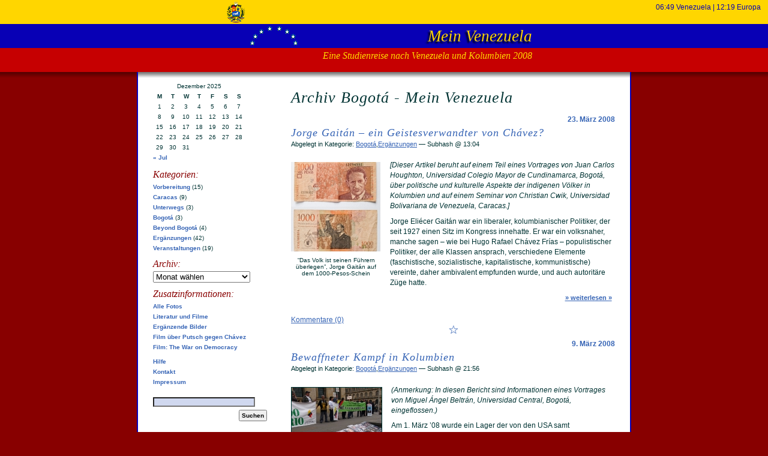

--- FILE ---
content_type: text/html; charset=UTF-8
request_url: https://www.subhash.at/venezuela/tag/bogota/
body_size: 10367
content:

<!DOCTYPE html PUBLIC "-//W3C//DTD XHTML 1.0 Transitional//EN" "http://www.w3.org/TR/xhtml1/DTD/xhtml1-transitional.dtd">

<html xmlns="http://www.w3.org/1999/xhtml" xml:lang="de" lang="de">

<!--

Venezuela: Template for Wordpress 6.5.7


(c) by Subhash www.subhash.at

(thanks for inspiration to Vladimir Simovic

aka Perun <www.perun.net> for "Red Train")



The CSS, XHTML and design is released under GPL:

http://www.opensource.org/licenses/gpl-license.php

-->

<head profile="http://gmpg.org/xfn/1">

<title>Bogotá - Mein VenezuelaMein Venezuela</title>

<meta http-equiv="Content-Type" content="text/html; charset=UTF-8" />


<link rel="stylesheet" type="text/css" media="print" href="https://www.subhash.at/venezuela/wp-content/themes/venezuela/print.css" />

<style type="text/css" media="screen">

@import url( https://www.subhash.at/venezuela/wp-content/themes/venezuela/style.css );

</style>



<meta name="author" content="Subhash" />

<meta name="publisher" content="Subhash" />

<meta name="copyright" content="Subhash (siehe Nutzungsbedingungen)" />

<meta name="page-topic" content="Ein Blog &uuml;ber eine Studienreise nach Venezuela &amp; Kolumbien" />

<meta name="audience" content="alle" />

<meta name="revisit-after" content="3 days" />

	

<link rel="alternate" type="application/rss+xml" title="RSS 2.0" href="https://www.subhash.at/venezuela/feed/" />

<link rel="alternate" type="text/xml" title="RSS .92" href="https://www.subhash.at/venezuela/feed/rss/" />

<link rel="alternate" type="application/atom+xml" title="Atom 0.3" href="https://www.subhash.at/venezuela/feed/atom/" />

<link rel="pingback" href="https://www.subhash.at/venezuela/xmlrpc.php" />

	<link rel='archives' title='Juli 2014' href='https://www.subhash.at/venezuela/2014/07/' />
	<link rel='archives' title='M&auml;rz 2013' href='https://www.subhash.at/venezuela/2013/03/' />
	<link rel='archives' title='Februar 2012' href='https://www.subhash.at/venezuela/2012/02/' />
	<link rel='archives' title='Dezember 2011' href='https://www.subhash.at/venezuela/2011/12/' />
	<link rel='archives' title='Juli 2011' href='https://www.subhash.at/venezuela/2011/07/' />
	<link rel='archives' title='Februar 2011' href='https://www.subhash.at/venezuela/2011/02/' />
	<link rel='archives' title='Januar 2011' href='https://www.subhash.at/venezuela/2011/01/' />
	<link rel='archives' title='Dezember 2010' href='https://www.subhash.at/venezuela/2010/12/' />
	<link rel='archives' title='April 2010' href='https://www.subhash.at/venezuela/2010/04/' />
	<link rel='archives' title='M&auml;rz 2010' href='https://www.subhash.at/venezuela/2010/03/' />
	<link rel='archives' title='Februar 2010' href='https://www.subhash.at/venezuela/2010/02/' />
	<link rel='archives' title='Januar 2010' href='https://www.subhash.at/venezuela/2010/01/' />
	<link rel='archives' title='Dezember 2009' href='https://www.subhash.at/venezuela/2009/12/' />
	<link rel='archives' title='September 2009' href='https://www.subhash.at/venezuela/2009/09/' />
	<link rel='archives' title='Juli 2009' href='https://www.subhash.at/venezuela/2009/07/' />
	<link rel='archives' title='April 2009' href='https://www.subhash.at/venezuela/2009/04/' />
	<link rel='archives' title='M&auml;rz 2009' href='https://www.subhash.at/venezuela/2009/03/' />
	<link rel='archives' title='Februar 2009' href='https://www.subhash.at/venezuela/2009/02/' />
	<link rel='archives' title='Januar 2009' href='https://www.subhash.at/venezuela/2009/01/' />
	<link rel='archives' title='November 2008' href='https://www.subhash.at/venezuela/2008/11/' />
	<link rel='archives' title='Oktober 2008' href='https://www.subhash.at/venezuela/2008/10/' />
	<link rel='archives' title='September 2008' href='https://www.subhash.at/venezuela/2008/09/' />
	<link rel='archives' title='August 2008' href='https://www.subhash.at/venezuela/2008/08/' />
	<link rel='archives' title='Juli 2008' href='https://www.subhash.at/venezuela/2008/07/' />
	<link rel='archives' title='Juni 2008' href='https://www.subhash.at/venezuela/2008/06/' />
	<link rel='archives' title='Mai 2008' href='https://www.subhash.at/venezuela/2008/05/' />
	<link rel='archives' title='April 2008' href='https://www.subhash.at/venezuela/2008/04/' />
	<link rel='archives' title='M&auml;rz 2008' href='https://www.subhash.at/venezuela/2008/03/' />
	<link rel='archives' title='Februar 2008' href='https://www.subhash.at/venezuela/2008/02/' />
	<link rel='archives' title='Januar 2008' href='https://www.subhash.at/venezuela/2008/01/' />
	<link rel='archives' title='Dezember 2007' href='https://www.subhash.at/venezuela/2007/12/' />
	<link rel='archives' title='November 2007' href='https://www.subhash.at/venezuela/2007/11/' />
	<link rel='archives' title='Oktober 2007' href='https://www.subhash.at/venezuela/2007/10/' />


<link rel="icon" href="https://www.subhash.at/venezuela/wp-content/themes/venezuela/favicon.gif" type="image/gif" />

<link rel="shortcut icon" href="https://www.subhash.at/venezuela/wp-content/themes/venezuela/favicon.gif" type="image/gif" />

<!--[if IE]>

	<link href="https://www.subhash.at/venezuela/wp-content/themes/venezuela/ie.css" type="text/css" rel="stylesheet">

<![endif]-->

<!--[if lt IE 7]>

	<style type="text/css" media="screen">

	</style>

<![endif]-->


		<!-- All in One SEO 4.6.2 - aioseo.com -->
		<meta name="robots" content="max-image-preview:large" />
		<link rel="canonical" href="https://www.subhash.at/venezuela/tag/bogota/" />
		<meta name="generator" content="All in One SEO (AIOSEO) 4.6.2" />
		<script type="application/ld+json" class="aioseo-schema">
			{"@context":"https:\/\/schema.org","@graph":[{"@type":"BreadcrumbList","@id":"https:\/\/www.subhash.at\/venezuela\/tag\/bogota\/#breadcrumblist","itemListElement":[{"@type":"ListItem","@id":"https:\/\/www.subhash.at\/venezuela\/#listItem","position":1,"name":"Home","item":"https:\/\/www.subhash.at\/venezuela\/","nextItem":"https:\/\/www.subhash.at\/venezuela\/tag\/bogota\/#listItem"},{"@type":"ListItem","@id":"https:\/\/www.subhash.at\/venezuela\/tag\/bogota\/#listItem","position":2,"name":"Bogot\u00e1","previousItem":"https:\/\/www.subhash.at\/venezuela\/#listItem"}]},{"@type":"CollectionPage","@id":"https:\/\/www.subhash.at\/venezuela\/tag\/bogota\/#collectionpage","url":"https:\/\/www.subhash.at\/venezuela\/tag\/bogota\/","name":"Bogot\u00e1 - Mein Venezuela","inLanguage":"de-Sie","isPartOf":{"@id":"https:\/\/www.subhash.at\/venezuela\/#website"},"breadcrumb":{"@id":"https:\/\/www.subhash.at\/venezuela\/tag\/bogota\/#breadcrumblist"}},{"@type":"Organization","@id":"https:\/\/www.subhash.at\/venezuela\/#organization","name":"Mein Venezuela","url":"https:\/\/www.subhash.at\/venezuela\/"},{"@type":"WebSite","@id":"https:\/\/www.subhash.at\/venezuela\/#website","url":"https:\/\/www.subhash.at\/venezuela\/","name":"Mein Venezuela","description":"Eine Studienreise nach Venezuela und Kolumbien 2008","inLanguage":"de-Sie","publisher":{"@id":"https:\/\/www.subhash.at\/venezuela\/#organization"}}]}
		</script>
		<!-- All in One SEO -->

<link rel="alternate" type="application/rss+xml" title="Mein Venezuela &raquo; Bogotá Tag Feed" href="https://www.subhash.at/venezuela/tag/bogota/feed/" />
<script type="text/javascript">
/* <![CDATA[ */
window._wpemojiSettings = {"baseUrl":"https:\/\/s.w.org\/images\/core\/emoji\/15.0.3\/72x72\/","ext":".png","svgUrl":"https:\/\/s.w.org\/images\/core\/emoji\/15.0.3\/svg\/","svgExt":".svg","source":{"concatemoji":"https:\/\/www.subhash.at\/venezuela\/wp-includes\/js\/wp-emoji-release.min.js?ver=6.5.7"}};
/*! This file is auto-generated */
!function(i,n){var o,s,e;function c(e){try{var t={supportTests:e,timestamp:(new Date).valueOf()};sessionStorage.setItem(o,JSON.stringify(t))}catch(e){}}function p(e,t,n){e.clearRect(0,0,e.canvas.width,e.canvas.height),e.fillText(t,0,0);var t=new Uint32Array(e.getImageData(0,0,e.canvas.width,e.canvas.height).data),r=(e.clearRect(0,0,e.canvas.width,e.canvas.height),e.fillText(n,0,0),new Uint32Array(e.getImageData(0,0,e.canvas.width,e.canvas.height).data));return t.every(function(e,t){return e===r[t]})}function u(e,t,n){switch(t){case"flag":return n(e,"\ud83c\udff3\ufe0f\u200d\u26a7\ufe0f","\ud83c\udff3\ufe0f\u200b\u26a7\ufe0f")?!1:!n(e,"\ud83c\uddfa\ud83c\uddf3","\ud83c\uddfa\u200b\ud83c\uddf3")&&!n(e,"\ud83c\udff4\udb40\udc67\udb40\udc62\udb40\udc65\udb40\udc6e\udb40\udc67\udb40\udc7f","\ud83c\udff4\u200b\udb40\udc67\u200b\udb40\udc62\u200b\udb40\udc65\u200b\udb40\udc6e\u200b\udb40\udc67\u200b\udb40\udc7f");case"emoji":return!n(e,"\ud83d\udc26\u200d\u2b1b","\ud83d\udc26\u200b\u2b1b")}return!1}function f(e,t,n){var r="undefined"!=typeof WorkerGlobalScope&&self instanceof WorkerGlobalScope?new OffscreenCanvas(300,150):i.createElement("canvas"),a=r.getContext("2d",{willReadFrequently:!0}),o=(a.textBaseline="top",a.font="600 32px Arial",{});return e.forEach(function(e){o[e]=t(a,e,n)}),o}function t(e){var t=i.createElement("script");t.src=e,t.defer=!0,i.head.appendChild(t)}"undefined"!=typeof Promise&&(o="wpEmojiSettingsSupports",s=["flag","emoji"],n.supports={everything:!0,everythingExceptFlag:!0},e=new Promise(function(e){i.addEventListener("DOMContentLoaded",e,{once:!0})}),new Promise(function(t){var n=function(){try{var e=JSON.parse(sessionStorage.getItem(o));if("object"==typeof e&&"number"==typeof e.timestamp&&(new Date).valueOf()<e.timestamp+604800&&"object"==typeof e.supportTests)return e.supportTests}catch(e){}return null}();if(!n){if("undefined"!=typeof Worker&&"undefined"!=typeof OffscreenCanvas&&"undefined"!=typeof URL&&URL.createObjectURL&&"undefined"!=typeof Blob)try{var e="postMessage("+f.toString()+"("+[JSON.stringify(s),u.toString(),p.toString()].join(",")+"));",r=new Blob([e],{type:"text/javascript"}),a=new Worker(URL.createObjectURL(r),{name:"wpTestEmojiSupports"});return void(a.onmessage=function(e){c(n=e.data),a.terminate(),t(n)})}catch(e){}c(n=f(s,u,p))}t(n)}).then(function(e){for(var t in e)n.supports[t]=e[t],n.supports.everything=n.supports.everything&&n.supports[t],"flag"!==t&&(n.supports.everythingExceptFlag=n.supports.everythingExceptFlag&&n.supports[t]);n.supports.everythingExceptFlag=n.supports.everythingExceptFlag&&!n.supports.flag,n.DOMReady=!1,n.readyCallback=function(){n.DOMReady=!0}}).then(function(){return e}).then(function(){var e;n.supports.everything||(n.readyCallback(),(e=n.source||{}).concatemoji?t(e.concatemoji):e.wpemoji&&e.twemoji&&(t(e.twemoji),t(e.wpemoji)))}))}((window,document),window._wpemojiSettings);
/* ]]> */
</script>
<style id='wp-emoji-styles-inline-css' type='text/css'>

	img.wp-smiley, img.emoji {
		display: inline !important;
		border: none !important;
		box-shadow: none !important;
		height: 1em !important;
		width: 1em !important;
		margin: 0 0.07em !important;
		vertical-align: -0.1em !important;
		background: none !important;
		padding: 0 !important;
	}
</style>
<link rel='stylesheet' id='wp-block-library-css' href='https://www.subhash.at/venezuela/wp-includes/css/dist/block-library/style.min.css?ver=6.5.7' type='text/css' media='all' />
<style id='classic-theme-styles-inline-css' type='text/css'>
/*! This file is auto-generated */
.wp-block-button__link{color:#fff;background-color:#32373c;border-radius:9999px;box-shadow:none;text-decoration:none;padding:calc(.667em + 2px) calc(1.333em + 2px);font-size:1.125em}.wp-block-file__button{background:#32373c;color:#fff;text-decoration:none}
</style>
<style id='global-styles-inline-css' type='text/css'>
body{--wp--preset--color--black: #000000;--wp--preset--color--cyan-bluish-gray: #abb8c3;--wp--preset--color--white: #ffffff;--wp--preset--color--pale-pink: #f78da7;--wp--preset--color--vivid-red: #cf2e2e;--wp--preset--color--luminous-vivid-orange: #ff6900;--wp--preset--color--luminous-vivid-amber: #fcb900;--wp--preset--color--light-green-cyan: #7bdcb5;--wp--preset--color--vivid-green-cyan: #00d084;--wp--preset--color--pale-cyan-blue: #8ed1fc;--wp--preset--color--vivid-cyan-blue: #0693e3;--wp--preset--color--vivid-purple: #9b51e0;--wp--preset--gradient--vivid-cyan-blue-to-vivid-purple: linear-gradient(135deg,rgba(6,147,227,1) 0%,rgb(155,81,224) 100%);--wp--preset--gradient--light-green-cyan-to-vivid-green-cyan: linear-gradient(135deg,rgb(122,220,180) 0%,rgb(0,208,130) 100%);--wp--preset--gradient--luminous-vivid-amber-to-luminous-vivid-orange: linear-gradient(135deg,rgba(252,185,0,1) 0%,rgba(255,105,0,1) 100%);--wp--preset--gradient--luminous-vivid-orange-to-vivid-red: linear-gradient(135deg,rgba(255,105,0,1) 0%,rgb(207,46,46) 100%);--wp--preset--gradient--very-light-gray-to-cyan-bluish-gray: linear-gradient(135deg,rgb(238,238,238) 0%,rgb(169,184,195) 100%);--wp--preset--gradient--cool-to-warm-spectrum: linear-gradient(135deg,rgb(74,234,220) 0%,rgb(151,120,209) 20%,rgb(207,42,186) 40%,rgb(238,44,130) 60%,rgb(251,105,98) 80%,rgb(254,248,76) 100%);--wp--preset--gradient--blush-light-purple: linear-gradient(135deg,rgb(255,206,236) 0%,rgb(152,150,240) 100%);--wp--preset--gradient--blush-bordeaux: linear-gradient(135deg,rgb(254,205,165) 0%,rgb(254,45,45) 50%,rgb(107,0,62) 100%);--wp--preset--gradient--luminous-dusk: linear-gradient(135deg,rgb(255,203,112) 0%,rgb(199,81,192) 50%,rgb(65,88,208) 100%);--wp--preset--gradient--pale-ocean: linear-gradient(135deg,rgb(255,245,203) 0%,rgb(182,227,212) 50%,rgb(51,167,181) 100%);--wp--preset--gradient--electric-grass: linear-gradient(135deg,rgb(202,248,128) 0%,rgb(113,206,126) 100%);--wp--preset--gradient--midnight: linear-gradient(135deg,rgb(2,3,129) 0%,rgb(40,116,252) 100%);--wp--preset--font-size--small: 13px;--wp--preset--font-size--medium: 20px;--wp--preset--font-size--large: 36px;--wp--preset--font-size--x-large: 42px;--wp--preset--spacing--20: 0.44rem;--wp--preset--spacing--30: 0.67rem;--wp--preset--spacing--40: 1rem;--wp--preset--spacing--50: 1.5rem;--wp--preset--spacing--60: 2.25rem;--wp--preset--spacing--70: 3.38rem;--wp--preset--spacing--80: 5.06rem;--wp--preset--shadow--natural: 6px 6px 9px rgba(0, 0, 0, 0.2);--wp--preset--shadow--deep: 12px 12px 50px rgba(0, 0, 0, 0.4);--wp--preset--shadow--sharp: 6px 6px 0px rgba(0, 0, 0, 0.2);--wp--preset--shadow--outlined: 6px 6px 0px -3px rgba(255, 255, 255, 1), 6px 6px rgba(0, 0, 0, 1);--wp--preset--shadow--crisp: 6px 6px 0px rgba(0, 0, 0, 1);}:where(.is-layout-flex){gap: 0.5em;}:where(.is-layout-grid){gap: 0.5em;}body .is-layout-flex{display: flex;}body .is-layout-flex{flex-wrap: wrap;align-items: center;}body .is-layout-flex > *{margin: 0;}body .is-layout-grid{display: grid;}body .is-layout-grid > *{margin: 0;}:where(.wp-block-columns.is-layout-flex){gap: 2em;}:where(.wp-block-columns.is-layout-grid){gap: 2em;}:where(.wp-block-post-template.is-layout-flex){gap: 1.25em;}:where(.wp-block-post-template.is-layout-grid){gap: 1.25em;}.has-black-color{color: var(--wp--preset--color--black) !important;}.has-cyan-bluish-gray-color{color: var(--wp--preset--color--cyan-bluish-gray) !important;}.has-white-color{color: var(--wp--preset--color--white) !important;}.has-pale-pink-color{color: var(--wp--preset--color--pale-pink) !important;}.has-vivid-red-color{color: var(--wp--preset--color--vivid-red) !important;}.has-luminous-vivid-orange-color{color: var(--wp--preset--color--luminous-vivid-orange) !important;}.has-luminous-vivid-amber-color{color: var(--wp--preset--color--luminous-vivid-amber) !important;}.has-light-green-cyan-color{color: var(--wp--preset--color--light-green-cyan) !important;}.has-vivid-green-cyan-color{color: var(--wp--preset--color--vivid-green-cyan) !important;}.has-pale-cyan-blue-color{color: var(--wp--preset--color--pale-cyan-blue) !important;}.has-vivid-cyan-blue-color{color: var(--wp--preset--color--vivid-cyan-blue) !important;}.has-vivid-purple-color{color: var(--wp--preset--color--vivid-purple) !important;}.has-black-background-color{background-color: var(--wp--preset--color--black) !important;}.has-cyan-bluish-gray-background-color{background-color: var(--wp--preset--color--cyan-bluish-gray) !important;}.has-white-background-color{background-color: var(--wp--preset--color--white) !important;}.has-pale-pink-background-color{background-color: var(--wp--preset--color--pale-pink) !important;}.has-vivid-red-background-color{background-color: var(--wp--preset--color--vivid-red) !important;}.has-luminous-vivid-orange-background-color{background-color: var(--wp--preset--color--luminous-vivid-orange) !important;}.has-luminous-vivid-amber-background-color{background-color: var(--wp--preset--color--luminous-vivid-amber) !important;}.has-light-green-cyan-background-color{background-color: var(--wp--preset--color--light-green-cyan) !important;}.has-vivid-green-cyan-background-color{background-color: var(--wp--preset--color--vivid-green-cyan) !important;}.has-pale-cyan-blue-background-color{background-color: var(--wp--preset--color--pale-cyan-blue) !important;}.has-vivid-cyan-blue-background-color{background-color: var(--wp--preset--color--vivid-cyan-blue) !important;}.has-vivid-purple-background-color{background-color: var(--wp--preset--color--vivid-purple) !important;}.has-black-border-color{border-color: var(--wp--preset--color--black) !important;}.has-cyan-bluish-gray-border-color{border-color: var(--wp--preset--color--cyan-bluish-gray) !important;}.has-white-border-color{border-color: var(--wp--preset--color--white) !important;}.has-pale-pink-border-color{border-color: var(--wp--preset--color--pale-pink) !important;}.has-vivid-red-border-color{border-color: var(--wp--preset--color--vivid-red) !important;}.has-luminous-vivid-orange-border-color{border-color: var(--wp--preset--color--luminous-vivid-orange) !important;}.has-luminous-vivid-amber-border-color{border-color: var(--wp--preset--color--luminous-vivid-amber) !important;}.has-light-green-cyan-border-color{border-color: var(--wp--preset--color--light-green-cyan) !important;}.has-vivid-green-cyan-border-color{border-color: var(--wp--preset--color--vivid-green-cyan) !important;}.has-pale-cyan-blue-border-color{border-color: var(--wp--preset--color--pale-cyan-blue) !important;}.has-vivid-cyan-blue-border-color{border-color: var(--wp--preset--color--vivid-cyan-blue) !important;}.has-vivid-purple-border-color{border-color: var(--wp--preset--color--vivid-purple) !important;}.has-vivid-cyan-blue-to-vivid-purple-gradient-background{background: var(--wp--preset--gradient--vivid-cyan-blue-to-vivid-purple) !important;}.has-light-green-cyan-to-vivid-green-cyan-gradient-background{background: var(--wp--preset--gradient--light-green-cyan-to-vivid-green-cyan) !important;}.has-luminous-vivid-amber-to-luminous-vivid-orange-gradient-background{background: var(--wp--preset--gradient--luminous-vivid-amber-to-luminous-vivid-orange) !important;}.has-luminous-vivid-orange-to-vivid-red-gradient-background{background: var(--wp--preset--gradient--luminous-vivid-orange-to-vivid-red) !important;}.has-very-light-gray-to-cyan-bluish-gray-gradient-background{background: var(--wp--preset--gradient--very-light-gray-to-cyan-bluish-gray) !important;}.has-cool-to-warm-spectrum-gradient-background{background: var(--wp--preset--gradient--cool-to-warm-spectrum) !important;}.has-blush-light-purple-gradient-background{background: var(--wp--preset--gradient--blush-light-purple) !important;}.has-blush-bordeaux-gradient-background{background: var(--wp--preset--gradient--blush-bordeaux) !important;}.has-luminous-dusk-gradient-background{background: var(--wp--preset--gradient--luminous-dusk) !important;}.has-pale-ocean-gradient-background{background: var(--wp--preset--gradient--pale-ocean) !important;}.has-electric-grass-gradient-background{background: var(--wp--preset--gradient--electric-grass) !important;}.has-midnight-gradient-background{background: var(--wp--preset--gradient--midnight) !important;}.has-small-font-size{font-size: var(--wp--preset--font-size--small) !important;}.has-medium-font-size{font-size: var(--wp--preset--font-size--medium) !important;}.has-large-font-size{font-size: var(--wp--preset--font-size--large) !important;}.has-x-large-font-size{font-size: var(--wp--preset--font-size--x-large) !important;}
.wp-block-navigation a:where(:not(.wp-element-button)){color: inherit;}
:where(.wp-block-post-template.is-layout-flex){gap: 1.25em;}:where(.wp-block-post-template.is-layout-grid){gap: 1.25em;}
:where(.wp-block-columns.is-layout-flex){gap: 2em;}:where(.wp-block-columns.is-layout-grid){gap: 2em;}
.wp-block-pullquote{font-size: 1.5em;line-height: 1.6;}
</style>
<link rel="https://api.w.org/" href="https://www.subhash.at/venezuela/wp-json/" /><link rel="alternate" type="application/json" href="https://www.subhash.at/venezuela/wp-json/wp/v2/tags/204" /><link rel="EditURI" type="application/rsd+xml" title="RSD" href="https://www.subhash.at/venezuela/xmlrpc.php?rsd" />

<script type="text/javascript">
	window._se_plugin_version = '8.1.9';
</script>

<style type="text/css">
.wptable {
	border-width: 0 px;
	border-color: #fff;
	border-style: solid;
	}

.wptable th {
	border-width: 0px;
	border-color: #fff;
	background-color: #f4f4f4;
	border-style: solid;
}

.wptable td {
	border-width: 0px;
	border-color: #fff;
	border-style: solid;
}

.wptable tr.alt {
 	background-color: #f4f4f4;
}

</style>

</head>



<body id='liste'>

<p class="sr"><a href="#navi">Zur Navigation springen</a></p>

<div id="header">

	<h1><a href="https://www.subhash.at/venezuela">Mein Venezuela</a></h1>

	<div class="description">Eine Studienreise nach Venezuela und Kolumbien 2008</div>

</div>



<div id="container">

	<div id="content">

		<h1>Archiv Bogotá - Mein Venezuela</h1>
		<div class="date">23. M&auml;rz 2008</div>

		 
		 <h2 id="post-59"><a href="https://www.subhash.at/venezuela/jorge-gaitan/" rel="bookmark" title="Permanent Link: Jorge Gaitán – ein Geistesverwandter von Chávez?">Jorge Gaitán – ein Geistesverwandter von Chávez?</a></h2>

		<div class="meta">Abgelegt in Kategorie: <a href="https://www.subhash.at/venezuela/category/bogota/" rel="category tag">Bogotá</a>,<a href="https://www.subhash.at/venezuela/category/ergaenzungen/" rel="category tag">Ergänzungen</a> &#8212; Subhash @ 13:04</div>

		<div class="storycontent">

			<span class="Z3988" title="ctx_ver=Z39.88-2004&amp;rft_val_fmt=info%3Aofi%2Ffmt%3Akev%3Amtx%3Adc&amp;rfr_id=info%3Asid%2Focoins.info%3Agenerator&amp;rft.type=&amp;rft.format=text&amp;rft.title=Jorge+Gait%C3%A1n%C2%A0%E2%80%93+ein+Geistesverwandter+von+Ch%C3%A1vez%3F&amp;rft.source=Mein+Venezuela&amp;rft.date=2008-03-23&amp;rft.identifier=https%3A%2F%2Fwww.subhash.at%2Fvenezuela%2Fjorge-gaitan%2F&amp;rft.language=English&amp;rft.subject=Bogot%C3%A1&amp;rft.subject=Erg%C3%A4nzungen&amp;rft.au=Subhash"></span><div class="floatlinks" style="width: 150px;"><a href="https://www.subhash.at/venezuela/wp-content/gallery/ergaenzungen/p3232681-82_gaitan_1000_pesos.jpg" class="thickbox" rel="" title="Jorge Gaitán auf dem 1000-Pesos-Schein"><img style="border: 0;" src='https://www.subhash.at/venezuela/wp-content/gallery/ergaenzungen/thumbs/thumbs_p3232681-82_gaitan_1000_pesos.jpg' alt='Gaitán auf dem 1000-Pesos-Schein' /></a></p>
<p class="bildunterschrift">&#8220;Das Volk ist seinen Führern überlegen&#8221;, Jorge Gaitán auf dem 1000-Pesos-Schein</p>
</div>
<p><em>[Dieser Artikel beruht auf einem Teil eines Vortrages von Juan Carlos Houghton, <span lang="es">Universidad Colegio Mayor de Cundinamarca, Bogotá, über politische und kulturelle Aspekte der indigenen Völker in Kolumbien und auf einem Seminar von Christian Cwik, <span lang="es">Universidad Bolivariana de Venezuela, Caracas.]</span></span></em></p>
<p><span lang=es">Jorge Eliécer Gaitán</span> war ein liberaler, kolumbianischer Politiker, der seit 1927 einen Sitz im Kongress innehatte. Er war ein volksnaher, manche sagen&nbsp;&ndash; wie bei Hugo Rafael Chávez Frías&nbsp;&ndash; populistischer Politiker, der alle Klassen ansprach, verschiedene Elemente (faschistische, sozialistische, kapitalistische, kommunistische) vereinte, daher ambivalent empfunden wurde, und auch autoritäre Züge hatte. <a href="https://www.subhash.at/venezuela/jorge-gaitan/#more-59" class="more-link">&raquo;&nbsp;weiterlesen&nbsp;&raquo;</a></p>

		</div> 

		
		<div class="feedback">

			<a href="https://www.subhash.at/venezuela/jorge-gaitan/#respond">Kommentare (0)</a>
			
			<p class="trennung">&nbsp;</p>
		</div> <!-- Ende .feedback -->

		
		<div class="date">9. M&auml;rz 2008</div>

		 
		 <h2 id="post-52"><a href="https://www.subhash.at/venezuela/bewaffneter-kampf-in-kolumbien/" rel="bookmark" title="Permanent Link: Bewaffneter Kampf in Kolumbien">Bewaffneter Kampf in Kolumbien</a></h2>

		<div class="meta">Abgelegt in Kategorie: <a href="https://www.subhash.at/venezuela/category/bogota/" rel="category tag">Bogotá</a>,<a href="https://www.subhash.at/venezuela/category/ergaenzungen/" rel="category tag">Ergänzungen</a> &#8212; Subhash @ 21:56</div>

		<div class="storycontent">

			<span class="Z3988" title="ctx_ver=Z39.88-2004&amp;rft_val_fmt=info%3Aofi%2Ffmt%3Akev%3Amtx%3Adc&amp;rfr_id=info%3Asid%2Focoins.info%3Agenerator&amp;rft.type=&amp;rft.format=text&amp;rft.title=Bewaffneter+Kampf+in+Kolumbien&amp;rft.source=Mein+Venezuela&amp;rft.date=2008-03-09&amp;rft.identifier=https%3A%2F%2Fwww.subhash.at%2Fvenezuela%2Fbewaffneter-kampf-in-kolumbien%2F&amp;rft.language=English&amp;rft.subject=Bogot%C3%A1&amp;rft.subject=Erg%C3%A4nzungen&amp;rft.au=Subhash"></span><div class="floatlinks"><a href="https://www.subhash.at/venezuela/wp-content/gallery/bogota/p2262118.jpg" class="thickbox" rel="" title="Proteste in Bogotá gegen Entführungen"><img src='https://www.subhash.at/venezuela/wp-content/gallery/bogota/thumbs/thumbs_p2262118.jpg' alt='p2262118.jpg' title='Proteste in Bogotá gegen Entführungen' /></a></p>
<p class="bildunterschrift">Proteste gg. Entführungen</p>
</div>
<p><em class="small">(Anmerkung: In diesen Bericht sind Informationen eines Vortrages von Miguel Ángel Beltrán, <span lang="es">Universidad Central, Bogotá,</span> eingeflossen.)</em></p>
<p>Am 1. März &#8217;08 wurde ein Lager der von den USA samt Gesinnungsanhängsel Europa und dem &#8220;US-Kasernenhof&#8221; Kolumbien (angeblich bis zu 20.000&nbsp;Militärberater aus Nordamerika) so genannten &#8220;terroristischen Organisation&#8221; <acronym title="Fuerzas Armadas Revolucionarias de Colombia">FARC</acronym> durch kolumbianisches Militär bombardiert. Dabei kam die Nummer&nbsp;2 der FARC, Raúl Reyes, ums Leben. <a href="https://www.subhash.at/venezuela/bewaffneter-kampf-in-kolumbien/#more-52" class="more-link">&raquo;&nbsp;weiterlesen&nbsp;&raquo;</a></p>
<p id="modified" style="margin-top: -0.7em; padding-top: 0;">(Zuletzt ge&auml;ndert am 17.10.'09 um 19:08)</p>
		</div> 

		
		<div class="feedback">

			<a href="https://www.subhash.at/venezuela/bewaffneter-kampf-in-kolumbien/#comments">Kommentare (3)</a>
			
			<p class="trennung">&nbsp;</p>
		</div> <!-- Ende .feedback -->

		
		<div class="date">7. M&auml;rz 2008</div>

		 
		 <h2 id="post-49"><a href="https://www.subhash.at/venezuela/uribe-verletzt-souveraenitaet-ecuadors/" rel="bookmark" title="Permanent Link: Uribe verletzt Souveränität Ecuadors">Uribe verletzt Souveränität Ecuadors</a></h2>

		<div class="meta">Abgelegt in Kategorie: <a href="https://www.subhash.at/venezuela/category/nach_bogota/" rel="category tag">Beyond Bogotá</a> &#8212; Subhash @ 19:40</div>

		<div class="storycontent">

			<span class="Z3988" title="ctx_ver=Z39.88-2004&amp;rft_val_fmt=info%3Aofi%2Ffmt%3Akev%3Amtx%3Adc&amp;rfr_id=info%3Asid%2Focoins.info%3Agenerator&amp;rft.type=&amp;rft.format=text&amp;rft.title=Uribe+verletzt+Souver%C3%A4nit%C3%A4t+Ecuadors&amp;rft.source=Mein+Venezuela&amp;rft.date=2008-03-07&amp;rft.identifier=https%3A%2F%2Fwww.subhash.at%2Fvenezuela%2Furibe-verletzt-souveraenitaet-ecuadors%2F&amp;rft.language=English&amp;rft.subject=Beyond+Bogot%C3%A1&amp;rft.au=Subhash"></span><p>Gerade auf meinen Heimflug am Flughafen von Caracas wartend, lese ich endlich einen <a href="http://www.heise.de/tp/r4/artikel/27/27431/1.html">Artikel</a> ueber die Attacke auf das Guerillalager in Ecuador, der nicht in die Propagandamaschinerie der USA und seines Satelliten Kolumbien einstimmt. <a href="https://www.subhash.at/venezuela/uribe-verletzt-souveraenitaet-ecuadors/#more-49" class="more-link">&raquo;&nbsp;weiterlesen&nbsp;&raquo;</a></p>

		</div> 

		
		<div class="feedback">

			<a href="https://www.subhash.at/venezuela/uribe-verletzt-souveraenitaet-ecuadors/#comments">Kommentare (3)</a>
			
			<p class="trennung">&nbsp;</p>
		</div> <!-- Ende .feedback -->

		
		<p class="c"></p>

	</div><!-- Ende #content -->



	<div id="navi">

		


		<table id="wp-calendar" class="wp-calendar-table">
	<caption>Dezember 2025</caption>
	<thead>
	<tr>
		<th scope="col" title="Montag">M</th>
		<th scope="col" title="Dienstag">T</th>
		<th scope="col" title="Mittwoch">W</th>
		<th scope="col" title="Donnerstag">T</th>
		<th scope="col" title="Freitag">F</th>
		<th scope="col" title="Samstag">S</th>
		<th scope="col" title="Sonntag">S</th>
	</tr>
	</thead>
	<tbody>
	<tr><td>1</td><td>2</td><td>3</td><td>4</td><td>5</td><td>6</td><td>7</td>
	</tr>
	<tr>
		<td>8</td><td>9</td><td>10</td><td>11</td><td>12</td><td>13</td><td id="today">14</td>
	</tr>
	<tr>
		<td>15</td><td>16</td><td>17</td><td>18</td><td>19</td><td>20</td><td>21</td>
	</tr>
	<tr>
		<td>22</td><td>23</td><td>24</td><td>25</td><td>26</td><td>27</td><td>28</td>
	</tr>
	<tr>
		<td>29</td><td>30</td><td>31</td>
		<td class="pad" colspan="4">&nbsp;</td>
	</tr>
	</tbody>
	</table><nav aria-label="Previous and next months" class="wp-calendar-nav">
		<span class="wp-calendar-nav-prev"><a href="https://www.subhash.at/venezuela/2014/07/">&laquo; Jul</a></span>
		<span class="pad">&nbsp;</span>
		<span class="wp-calendar-nav-next">&nbsp;</span>
	</nav>


		<h2 style="margin-top: 0.7em;">Kategorien:</h2>

		<ul>

				<li class="cat-item cat-item-3"><a href="https://www.subhash.at/venezuela/category/vorbereitung/" accesskey="v" >Vorbereitung</a> (15)
</li>
	<li class="cat-item cat-item-4"><a href="https://www.subhash.at/venezuela/category/caracas/">Caracas</a> (9)
</li>
	<li class="cat-item cat-item-5"><a href="https://www.subhash.at/venezuela/category/unterwegs/">Unterwegs</a> (3)
</li>
	<li class="cat-item cat-item-6"><a href="https://www.subhash.at/venezuela/category/bogota/">Bogotá</a> (3)
</li>
	<li class="cat-item cat-item-58"><a href="https://www.subhash.at/venezuela/category/nach_bogota/">Beyond Bogotá</a> (4)
</li>
	<li class="cat-item cat-item-59"><a href="https://www.subhash.at/venezuela/category/ergaenzungen/">Ergänzungen</a> (42)
</li>
	<li class="cat-item cat-item-60"><a href="https://www.subhash.at/venezuela/category/veranstaltungen/">Veranstaltungen</a> (19)
</li>

 		</ul>



		<h2>Archiv:</h2>

		<select name="archive-dropdown" onchange='document.location.href=this.options[this.selectedIndex].value;'> 

 			 <option value="">Monat w&auml;hlen</option> 

  		<option value='https://www.subhash.at/venezuela/2014/07/'> Juli 2014 &nbsp;(1)</option>
	<option value='https://www.subhash.at/venezuela/2013/03/'> M&auml;rz 2013 &nbsp;(1)</option>
	<option value='https://www.subhash.at/venezuela/2012/02/'> Februar 2012 &nbsp;(1)</option>
	<option value='https://www.subhash.at/venezuela/2011/12/'> Dezember 2011 &nbsp;(1)</option>
	<option value='https://www.subhash.at/venezuela/2011/07/'> Juli 2011 &nbsp;(1)</option>
	<option value='https://www.subhash.at/venezuela/2011/02/'> Februar 2011 &nbsp;(1)</option>
	<option value='https://www.subhash.at/venezuela/2011/01/'> Januar 2011 &nbsp;(3)</option>
	<option value='https://www.subhash.at/venezuela/2010/12/'> Dezember 2010 &nbsp;(1)</option>
	<option value='https://www.subhash.at/venezuela/2010/04/'> April 2010 &nbsp;(1)</option>
	<option value='https://www.subhash.at/venezuela/2010/03/'> M&auml;rz 2010 &nbsp;(2)</option>
	<option value='https://www.subhash.at/venezuela/2010/02/'> Februar 2010 &nbsp;(2)</option>
	<option value='https://www.subhash.at/venezuela/2010/01/'> Januar 2010 &nbsp;(5)</option>
	<option value='https://www.subhash.at/venezuela/2009/12/'> Dezember 2009 &nbsp;(2)</option>
	<option value='https://www.subhash.at/venezuela/2009/09/'> September 2009 &nbsp;(1)</option>
	<option value='https://www.subhash.at/venezuela/2009/07/'> Juli 2009 &nbsp;(1)</option>
	<option value='https://www.subhash.at/venezuela/2009/04/'> April 2009 &nbsp;(1)</option>
	<option value='https://www.subhash.at/venezuela/2009/03/'> M&auml;rz 2009 &nbsp;(3)</option>
	<option value='https://www.subhash.at/venezuela/2009/02/'> Februar 2009 &nbsp;(4)</option>
	<option value='https://www.subhash.at/venezuela/2009/01/'> Januar 2009 &nbsp;(2)</option>
	<option value='https://www.subhash.at/venezuela/2008/11/'> November 2008 &nbsp;(4)</option>
	<option value='https://www.subhash.at/venezuela/2008/10/'> Oktober 2008 &nbsp;(1)</option>
	<option value='https://www.subhash.at/venezuela/2008/09/'> September 2008 &nbsp;(2)</option>
	<option value='https://www.subhash.at/venezuela/2008/08/'> August 2008 &nbsp;(1)</option>
	<option value='https://www.subhash.at/venezuela/2008/07/'> Juli 2008 &nbsp;(1)</option>
	<option value='https://www.subhash.at/venezuela/2008/06/'> Juni 2008 &nbsp;(1)</option>
	<option value='https://www.subhash.at/venezuela/2008/05/'> Mai 2008 &nbsp;(3)</option>
	<option value='https://www.subhash.at/venezuela/2008/04/'> April 2008 &nbsp;(2)</option>
	<option value='https://www.subhash.at/venezuela/2008/03/'> M&auml;rz 2008 &nbsp;(12)</option>
	<option value='https://www.subhash.at/venezuela/2008/02/'> Februar 2008 &nbsp;(13)</option>
	<option value='https://www.subhash.at/venezuela/2008/01/'> Januar 2008 &nbsp;(3)</option>
	<option value='https://www.subhash.at/venezuela/2007/12/'> Dezember 2007 &nbsp;(8)</option>
	<option value='https://www.subhash.at/venezuela/2007/11/'> November 2007 &nbsp;(2)</option>
	<option value='https://www.subhash.at/venezuela/2007/10/'> Oktober 2007 &nbsp;(1)</option>
</select>



		<h2>Zusatzinformationen:</h2>

		<ul>

			<li class="page_item page-item-57"><a href="https://www.subhash.at/venezuela/alle-fotos/">Alle Fotos</a></li>
<li class="page_item page-item-60"><a href="https://www.subhash.at/venezuela/literatur-ua/">Literatur und Filme</a></li>
<li class="page_item page-item-706"><a href="https://www.subhash.at/venezuela/ergaenzende-bilder/">Ergänzende Bilder</a></li>
<li class="page_item page-item-18"><a href="https://www.subhash.at/venezuela/film-ueber-putsch-gegen-chavez/">Film über Putsch gegen Chávez</a></li>
<li class="page_item page-item-23"><a href="https://www.subhash.at/venezuela/film-the-war-on-democracy/">Film: The War on Democracy</a></li>
<li class="abstand_oben"><a href="/venezuela/hilfe/" accesskey="?" title="Accesskey: ?">Hilfe</a></li>			

			<li><a href="/venezuela/kontakt/" accesskey="k" title="Accesskey: k">Kontakt</a></li>

			<li><a href="/venezuela/impressum/" accesskey="i" title="Accesskey: i">Impressum</a></li>

		</ul>



		<form id="searchform" method="get" action="https://www.subhash.at/venezuela/">

			<div>

				<input class="navi-search" type="text" value="" name="s" id="s" size="17" /><br />

				<input class="search-button" type="submit" name="submit" value="Suchen" />

			</div>

		</form>

		

		<!-- Busca LEO Diccionario Alemán-Español --> 

		<form class="clear" id="leo" target="_new" method="get" action="https://dict.leo.org/esde">

			<a lang="es" target="_new" href="https://dict.leo.org/esde"><img style="width: 35px; height: 35px; vertical-align: middle;" src="https://dict.leo.org/tor.gif"

       alt="LEO-Wörterbuch/LEO-Diccionario" title="LEO-Wörterbuch/LEO-Diccionario" /></a><input class="navi-search" type="text" name="search" maxlength="255" value="" size="10" />

			<input class="search-button" type="submit" value="LEO Diccionario" />

		</form>

		<!-- Busca LEO Diccionario Alemán-Español -->



		<h2 class="clear">Links:</h2>

		<ul>

			<li><a href="http://www.america21.de/nachrichten/venezuela" title="Forum für ein anderes Amerika – Venezuela">Portal Amerika21</a></li>
<li><a href="http://www.venezuela-info.net/" title="Hintergründe – Medienbeobachtung – Links – Newsletter">Venezuela Info</a></li>
<li><a href="http://de.wikipedia.org/wiki/Bolivarische_Verfassung" title="Die Bolivarische Verfassung Venezuelas bei Wikipedia">Venezuelas Verfassung</a></li>
<li><a href="http://zmag.de/artikel/teil-i-revolution-in-greifbarer-nahe" title="Venezuelaanalyse, 4.10.&#8217;07">Chomsky zu Venezuela</a></li>
<li><a href="http://www.freitag.de/2008/06/08061001.php" title="Der Apathie und der Ohnmacht entkommen – Ein Artikel aus &#8216;Monthly Review&#8217;">Zu den Kommunalräten</a></li>
<li><a href="http://www.konak-wien.org/" title="Forschungs- und Kulturverein für Kontinentalamerika und die Karibik">KonaK Wien</a></li>
<li><a href="http://www.austria.gob.ve/index2.php" title="Embajada de la Republica Bolivariana de Venezuela, Viena">Botschaft Venezuelas in Wien</a></li>

		</ul>



		<h2>Meta:</h2>

		<ul>

			<li><a href="feed:https://www.subhash.at/venezuela/feed/" title="Abonnier diese Seite mit RSS"><abbr title="Really Simple Syndication">RSS</abbr></a></li>

			<li><a href="feed:https://www.subhash.at/venezuela/comments/feed/" title="Die neuesten Kommentare zu allen Beitr&auml;gen als RSS">Kommentare als <abbr title="Really Simple Syndication">RSS</abbr></a></li>

		</ul>



		<ul>

			
			
			<li class="abstand_oben" id="anmelden" title="Link nur f&uuml;r den Administrator"><a href="https://www.subhash.at/venezuela/wp-login.php">Log in</a></li>
		</ul>

		

		<div id="tag_cloud">

		<a href="https://www.subhash.at/venezuela/tag/bogota/" class="tag-cloud-link tag-link-204 tag-link-position-1" style="font-size: 0.85em;" aria-label="Bogotá (3 items)">Bogotá</a>
<a href="https://www.subhash.at/venezuela/tag/film/" class="tag-cloud-link tag-link-12 tag-link-position-2" style="font-size: 1.1443396226415em;" aria-label="film (11 items)">film</a>
<a href="https://www.subhash.at/venezuela/tag/europa/" class="tag-cloud-link tag-link-97 tag-link-position-3" style="font-size: 0.85em;" aria-label="Europa (3 items)">Europa</a>
<a href="https://www.subhash.at/venezuela/tag/kapitalismus/" class="tag-cloud-link tag-link-64 tag-link-position-4" style="font-size: 1.1443396226415em;" aria-label="Kapitalismus (11 items)">Kapitalismus</a>
<a href="https://www.subhash.at/venezuela/tag/verfassung/" class="tag-cloud-link tag-link-38 tag-link-position-5" style="font-size: 1.0033018867925em;" aria-label="Verfassung (6 items)">Verfassung</a>
<a href="https://www.subhash.at/venezuela/tag/consejos-comunales/" class="tag-cloud-link tag-link-78 tag-link-position-6" style="font-size: 1.0033018867925em;" aria-label="consejos comunales (6 items)">consejos comunales</a>
<a href="https://www.subhash.at/venezuela/tag/kuba/" class="tag-cloud-link tag-link-109 tag-link-position-7" style="font-size: 0.96037735849057em;" aria-label="Kuba (5 items)">Kuba</a>
<a href="https://www.subhash.at/venezuela/tag/sozialismus/" class="tag-cloud-link tag-link-184 tag-link-position-8" style="font-size: 1.0033018867925em;" aria-label="Sozialismus (6 items)">Sozialismus</a>
<a href="https://www.subhash.at/venezuela/tag/anden/" class="tag-cloud-link tag-link-164 tag-link-position-9" style="font-size: 0.91132075471698em;" aria-label="Anden (4 items)">Anden</a>
<a href="https://www.subhash.at/venezuela/tag/karibik/" class="tag-cloud-link tag-link-103 tag-link-position-10" style="font-size: 0.91132075471698em;" aria-label="Karibik (4 items)">Karibik</a>
<a href="https://www.subhash.at/venezuela/tag/kolumbien/" class="tag-cloud-link tag-link-129 tag-link-position-11" style="font-size: 1.1443396226415em;" aria-label="Kolumbien (11 items)">Kolumbien</a>
<a href="https://www.subhash.at/venezuela/tag/armut/" class="tag-cloud-link tag-link-88 tag-link-position-12" style="font-size: 1.0033018867925em;" aria-label="Armut (6 items)">Armut</a>
<a href="https://www.subhash.at/venezuela/tag/azzellini/" class="tag-cloud-link tag-link-76 tag-link-position-13" style="font-size: 0.85em;" aria-label="Azzellini (3 items)">Azzellini</a>
<a href="https://www.subhash.at/venezuela/tag/bolivar/" class="tag-cloud-link tag-link-118 tag-link-position-14" style="font-size: 0.91132075471698em;" aria-label="Bolívar (4 items)">Bolívar</a>
<a href="https://www.subhash.at/venezuela/tag/solidaritaet/" class="tag-cloud-link tag-link-92 tag-link-position-15" style="font-size: 1.1198113207547em;" aria-label="Solidarität (10 items)">Solidarität</a>
<a href="https://www.subhash.at/venezuela/tag/alba/" class="tag-cloud-link tag-link-101 tag-link-position-16" style="font-size: 0.91132075471698em;" aria-label="ALBA (4 items)">ALBA</a>
<a href="https://www.subhash.at/venezuela/tag/cartagena/" class="tag-cloud-link tag-link-147 tag-link-position-17" style="font-size: 0.91132075471698em;" aria-label="Cartagena (4 items)">Cartagena</a>
<a href="https://www.subhash.at/venezuela/tag/misiones/" class="tag-cloud-link tag-link-162 tag-link-position-18" style="font-size: 0.85em;" aria-label="misiones (3 items)">misiones</a>
<a href="https://www.subhash.at/venezuela/tag/catia/" class="tag-cloud-link tag-link-114 tag-link-position-19" style="font-size: 0.85em;" aria-label="Catia (3 items)">Catia</a>
<a href="https://www.subhash.at/venezuela/tag/opposition/" class="tag-cloud-link tag-link-74 tag-link-position-20" style="font-size: 0.96037735849057em;" aria-label="Opposition (5 items)">Opposition</a>
<a href="https://www.subhash.at/venezuela/tag/basis/" class="tag-cloud-link tag-link-156 tag-link-position-21" style="font-size: 0.85em;" aria-label="Basis (3 items)">Basis</a>
<a href="https://www.subhash.at/venezuela/tag/caracas/" class="tag-cloud-link tag-link-203 tag-link-position-22" style="font-size: 0.96037735849057em;" aria-label="Caracas (5 items)">Caracas</a>
<a href="https://www.subhash.at/venezuela/tag/medien/" class="tag-cloud-link tag-link-65 tag-link-position-23" style="font-size: 0.96037735849057em;" aria-label="Medien (5 items)">Medien</a>
<a href="https://www.subhash.at/venezuela/tag/chavez/" class="tag-cloud-link tag-link-8 tag-link-position-24" style="font-size: 1.3160377358491em;" aria-label="Chávez (22 items)">Chávez</a>
<a href="https://www.subhash.at/venezuela/tag/barrio/" class="tag-cloud-link tag-link-113 tag-link-position-25" style="font-size: 0.91132075471698em;" aria-label="Barrio (4 items)">Barrio</a>
<a href="https://www.subhash.at/venezuela/tag/foto/" class="tag-cloud-link tag-link-112 tag-link-position-26" style="font-size: 1.1198113207547em;" aria-label="Foto (10 items)">Foto</a>
<a href="https://www.subhash.at/venezuela/tag/putsch/" class="tag-cloud-link tag-link-7 tag-link-position-27" style="font-size: 0.96037735849057em;" aria-label="Putsch (5 items)">Putsch</a>
<a href="https://www.subhash.at/venezuela/tag/interview/" class="tag-cloud-link tag-link-63 tag-link-position-28" style="font-size: 0.91132075471698em;" aria-label="Interview (4 items)">Interview</a>
<a href="https://www.subhash.at/venezuela/tag/indigene/" class="tag-cloud-link tag-link-148 tag-link-position-29" style="font-size: 0.85em;" aria-label="Indigene (3 items)">Indigene</a>
<a href="https://www.subhash.at/venezuela/tag/demokratie/" class="tag-cloud-link tag-link-18 tag-link-position-30" style="font-size: 1.1198113207547em;" aria-label="Demokratie (10 items)">Demokratie</a>
<a href="https://www.subhash.at/venezuela/tag/wiederwahl/" class="tag-cloud-link tag-link-17 tag-link-position-31" style="font-size: 0.85em;" aria-label="Wiederwahl (3 items)">Wiederwahl</a>
<a href="https://www.subhash.at/venezuela/tag/revolution/" class="tag-cloud-link tag-link-10 tag-link-position-32" style="font-size: 1.1443396226415em;" aria-label="revolution (11 items)">revolution</a>
<a href="https://www.subhash.at/venezuela/tag/kongress/" class="tag-cloud-link tag-link-93 tag-link-position-33" style="font-size: 0.85em;" aria-label="Kongress (3 items)">Kongress</a>
<a href="https://www.subhash.at/venezuela/tag/venezuela/" class="tag-cloud-link tag-link-195 tag-link-position-34" style="font-size: 1.5em;" aria-label="Venezuela (45 items)">Venezuela</a>
<a href="https://www.subhash.at/venezuela/tag/attac/" class="tag-cloud-link tag-link-90 tag-link-position-35" style="font-size: 0.85em;" aria-label="Attac (3 items)">Attac</a>
		</div>



		
		
	</div>
		<div id="footer"><a rel="license" href="https://www.subhash.at/venezuela/impressum/">
<img class="licence" src="https://www.subhash.at/venezuela/wp-content/themes/venezuela/images/cc80x15.png" alt="Creative Commons License" /></a>&nbsp;&ndash; powered by <a href="http://wordpress.org/" title="Powered by WordPress - die zeitgem&auml;&szlig;e Plattform zum Ver&ouml;ffentlichen pers&ouml;nlicher Beitr&auml;ge.">WordPress</a>, theme and modifications by <a href="http://www.subhash.at">Subhash</a>&nbsp;&ndash; <a href="https://www.subhash.at/venezuela/impressum/">Impressum</a></div>

</div><!-- Ende #container -->



<img id="wappen" src="https://www.subhash.at/venezuela/wp-content/themes/venezuela/images/wappen.gif" alt="Venezuelas Wappen" />

<div id="die_zeiten">&nbsp;</div>

<script type="text/javascript" src="https://www.subhash.at/venezuela/wp-content/themes/venezuela/scr/timezoneclock.js"></script>



</body>

</html>

--- FILE ---
content_type: text/css
request_url: https://www.subhash.at/venezuela/wp-content/themes/venezuela/style.css
body_size: 2644
content:
/*

Theme Name: Venezuela

Theme URI: 

Description: &bdquo;Venezuela&ldquo; is a theme for WP 2.3.3 made by <a href="http://www.subhash.at">Subhash</a> (thanks to Vladimir Simovic aka <a href="http://www.perun.net">Perun</a> for the inspiration by "Red Train").

Author: Subhash

Author URI: http://www.subhash.at

Version: 1.0

The CSS, XHTML and design is released under GPL:

http://www.opensource.org/licenses/gpl-license.php



Gelb: #ffd600

Blau: #0800b5

Rot: #c60001

HG: #800;

*/

body {

	margin: 0;

	padding: 0 0 15px;

	font: 76% verdana, helvetica, arial, sans-serif;

	color: #033;

	background: #800 url(images/hintergrund.gif) repeat-x;

	text-align: center;

}

a:link, a:active, a:visited {

	color: #3664b5;

}

a:hover {

	color: #033;

	text-decoration: none;

}

.sm, .sr, hr {

	display: none;

}

img {

	border: none;

}

.wp-smiley {

	border: none !important;

}

img.licence {

	border: 0;

	vertical-align: bottom;

	width: 80px;

	height: 15px;

}

.bu, .bildunterschrift {

	margin: 3px auto 0 auto;

	font-size: 0.8em;

	line-height: 1.2;

	text-align: center;

}

p {

	margin: 0.7em 0;

	font-size: 1em;

	padding: 0;

}

small, .klein {

	font-size: 0.8em;

}

ins {

	text-decoration: none;

	border-bottom: 1px dashed #033;

}

acronym, abbr, dfn {

	border-bottom: 1px dashed #033;

	font-style: normal;

	cursor: help;

}

sup {

	line-height: 0;

	font-size: 0.7em;

}

blockquote {

	/* border-left: 3px dotted #0800b5; macht Probleme im ie6: Darunterliegende Elemente werden nach links verschoben! */

	margin: 1em 0 1em 1em;

	padding: 0.2em 1em 0.4em;

	background: #e0e8ff;

}

code, pre {

	color: #006;

	font-family: courier, "courier new", monotype;

	font-size: 1.1em;

}

strong {

	color: #355;

}

small {

	font-size: 0.8em !important;

}

.fl, .floatlinks, .bild-links {

	float: left;

	margin: 3px 15px 3px 0 !important;

}

.fr, .floatrechts, .bild-rechts {

	float: right;

	margin: 0 0 3px 15px;

}

.clear {

	clear: both;

}

.center, .c, .bild-center {

	margin-right: auto !important;

	margin-left: auto !important;

	text-align: center !important;

}

.r {

	text-align: right;

}

.kein_abstand {

	margin: 0 !important;

}

.abstand_oben {

	padding-top: 0.7em !important;

}

.admin, .admin a {

	clear: both;

	margin-top: 0;

	padding-top: 0.7em;

	color: #c60001;

	font-weight: bold;

}



#wappen {

	position: absolute;

	top: 3px;

	left: 50%;

	width: 31px;

	height: 35px;

	margin-left: -262px;

}

#die_zeiten {

	position: absolute;

	top: 5px;

	right: 1em;

	width: 20em;

	height: 1.4em;

	text-align: right;

	color: #0800b5;

}

#header {

	margin: 0 auto 0 auto;

	border: 0;

	padding: 0;

	height: 120px;

	width: 494px;

	text-align: left;

	background: url(images/sterne.gif) no-repeat 24px 43px;

}

#header h1 {

	margin: 0;

	padding: 45px 0 0;

	text-align: right;

	font: italic 27px georgia, times, "times new roman", serif;

	color: #ffd600;

	/* line-height: 167px; */

}

#header h1 a {

	color: #ffd600;

	text-decoration: none;

	text-shadow: #000 -0.1em 0.1em 0.1em;

}

#header .description {

	margin: 0;

	padding: 8px 0 0;

	text-align: right;

	font: italic 16px georgia, times, "times new roman", serif;

	color: #ffd600;

}



#container { /* umfasst #navi und #content und #footer */

	margin: 0 auto 0 auto;

	border-right: 2px solid #0800b5;

	border-bottom: 3px solid #0800b5;

	border-left: 2px solid #0800b5;

	padding: 15px 0 30px;

	width: 820px;

	text-align: left;

	line-height: 140%;

	color: #033;

	background: #fff url(images/schatten.gif) repeat-x;

}



#navi {

	float: left;

	margin: 0 0 0 25px;

	padding: 0;

	width: 190px;

	font-size: 0.85em;

}

#navi #wp-calendar {

	margin: 0;

	border-collapse: collapse;

	border: 0;

}

#navi #wp-calendar th, #navi #wp-calendar td {

	padding: 0 5px;

	text-align: center;

}

#navi #wp-calendar a {

	text-decoration: underline;

}

#navi #wp-calendar tfoot a {

	text-decoration: none;

}

#navi #wp-calendar #prev {

	text-align: left;

}

#navi #wp-calendar #next {

	text-align: right;

}

#navi h2, #navi h3 {

	margin: 0.6em 0 0.2em 0;

	font: italic 1.5em georgia, times, "times new roman", serif;

	color: #800;

}

#navi h3 {

	font-size: 1em;

}

#navi ul {

	list-style: none;

	margin: 0.3em 0 0.9em 0;

	padding: 0;

}

#navi ul li {

	list-style: none;

	padding: 0;

}

#navi ul li ul {

	margin: 0.2em 0 0.4em 0.5em;

}

#navi #aktuelles {

	border: 1px dotted #76a4f5;

	padding: 3px;

}

#navi a {

	text-decoration: none;

	font-weight: bold;

}

#navi .navi-search {

	margin: 0.8em 0 0.6em 0;

	/* border: 1px solid #0800b5; */

	width: 85%;

	font-size: 0.9em;

	background: #d0d8ef;

}

#navi #leo .navi-search {

	width: 67%;

}

#navi .search-button {

	float: right;

	/* border: 1px solid #0800b5; */

	padding: 2px 3px;

	font-size: 1em;

	font-weight: bold;

	/* background: #d0d8ef;

	color: #144; */

}

#navi #leo {

	padding: 1.95em 0;

}

#navi select {

	width: 85%;

}

#navi #anmelden a:link, #navi #anmelden a:visited {

	color: #fff !important; /* unsichtbar (nur wenn nicht angemeldet) */

}

#tag_cloud a:link, #tag_cloud a:visited {

	color: #c0c8df;

	color: #98a0e8;

}

#tag_cloud a:hover, #tag_cloud a:active {

	color: #033;

}



#content {

	float: right;

	display: inline; /* gg. IE Doubled Float-Margin Bug */

	margin: 0 25px 0 0;

	padding: 0 0 2.5em;

	width: 540px;

	font-size: 1em;

	word-wrap: break-word;

	-webkit-hyphens: auto;

	-moz-hyphens: auto;

	hyphens: auto;

}

#content .date {

	clear: both;

	margin: 0.7em 0 0.3em;

	font-size: 1em;

	text-align: right;

	font-weight: bold;

	color: #3664b5;

}

#content .storycontent {

	margin-top: 1.5em;

}



#content h1, #content h2, #content h3, #content h4  {

	font: italic 2.1em georgia, times, "times new roman", serif;

}

#content h1 {

	margin: 0.5em 0 0.5em;

	letter-spacing: 1px;

}

#content h2 {

	margin: 0;

	font-size: 1.9em;

	letter-spacing: 1px;

}

#liste #content h2 {

	font-size: 1.5em;

}

#page #content h2 {

	margin: 1.3em 0 0.7em;

}

#content h2 a {

	text-decoration: none;

}

#content h3 {

	margin: 0.8em 0;

	padding: 0;

	font-size: 1.4em;

}

#content h4 {

	margin: 0.8em 0;

	padding: 0;

	font-size: 1.2em;

}

#content h5 {

	margin: 1em 0;

	padding: 0;

	font-size: 1.1em;

}

#content .margin-top {

	margin-top: 1.8em !important;

}

#content div.c {

	margin: 1.5em 0;

	padding: 0;

}

#content img {

	border: 1px solid #033;

}

#content .nb {

	border: 0 none;

}

#content .commentlist img {

	border: 0;

}

#content .meta {

	font-size: 0.9em;

}

#content .more-link {

	display: block;

	margin: 0.7em 0.5em 0 0;

	font-size: 0.9em;

	text-align: right;

	font-weight: bold;

}

#content ul li {

	list-style-image: url(images/stern.gif);

}

#content .locker li {

	padding-bottom: 0.5em;

}

#content table {

	margin: 0.8em 0 1em;

	/* border-collapse: collapse; */

}

#content ul li.hl {

	background-color: #e0e8ff;

}

#content table caption {

	margin: 0.7em 0 0;

	padding: 0;

	font: italic 1.2em georgia, times, "times new roman", serif;

}

#content table th, #content table td {

	border: 1px solid #81adff;

	padding: 0.2em 0.5em 0.1em;

}

#content table th {

	color: #346;

	text-align: center;

}

#content table td {

	vertical-align: top;

}

#content .credits {

	font-style: italic;

	text-align: right;

}

#content #modified {

	/* auf Einzelseiten wird "clear: both;" angef?	auf Archiv- und der Startseite "margin-top: -0.7em;" */

	margin: 0 0.5em 0.7em 0;

	padding-top: 1.7em; /* wird auf der Startseite und in Archiven aufgehoben */

	font-size: 0.8em;

	text-align: right;

	color: #3664b5;

}

#content #post_links {

	clear: both;

	margin-top: 0;

	padding-top: 1.5em;

}



#content .feedback { /* umschlie�t den gesamten Kommentarbereich samt Sternchen (.trennung) */

	clear: both;

	padding: 1em 0 2em;

	color: #666;

}

#liste #content .feedback {

	padding-bottom: 0;

}

#content .trennung {

	margin: 0 auto 0.3em auto;

	width: 15px;

	height: 14px;

	background: transparent url(images/stern.gif) no-repeat;

}

#content .feedback h4#comments {

	margin-bottom: 0;

	font-size: 1.1em;

	font-weight: normal;

	line-height: 1.6;

}

#content .feedback h3.comments {

	margin-top: 0;

	line-height: 1.4;

}

.commentlist li {

	margin-bottom: 1.5em;

	border-bottom: 1px dotted #3664b5;

	padding-bottom: 1em;

}

#commentform {

	margin: 1em 0;

	border: 1px dotted #3664b5;

	padding: 1em;

	background: #fbfcff;

}

#commentform textarea {

	/* border: 1px solid #0800b5; */

	width: 100%;

	height: 100px;

	background: #f4f8ff;

}

#commentform #email, #commentform #author, #commentform #url, #commentform #mcspwert {

	/* border: 1px solid #0800b5; */

	width: 180px;

	font-size: 1em;

	background: #f4f8ff;

}

#commentform #submit {

	float: right;

	/* border: 1px solid #0800b5;

	color: #144; */

}



/* Wp-Contact Form (de) CSS */

.contactform {

	position: static;

	overflow: hidden;

}

.contactleft {

	width: 25%;

	text-align: right;

	clear: both;

	float: left;

	display: inline;

	padding: 4px;

	margin: 5px 0;

}

.contactright {

	width: 70%;

	text-align: left;

	float: right;

	display: inline;

	padding: 4px;

	margin: 5px 0;

}

.contactform #wpcf_your_name, .contactform #wpcf_email, .contactform #wpcf_website, .contactform textarea {

	/* border: 1px solid #0800b5; */

	font-size: 0.9em;

	background: #d0d8ef;

}

.contacterror {

	border: 1px solid #cc0000;

}

#contactsubmit {

	float: right;

	margin-right: 80px;

}

/* Ende Wp-ContactForm (de) CSS */



#footer {

	clear: both;

	margin: 0 15px 0 215px;

	padding: 0 0 -5px;

	text-align: center;

	font-size: 0.75em;

}



/* Search Hilite: */

.hilite, .hilite1, .hilite2, .hilite3 {

	padding: 0 2px;

	color: #000 !important;

}

.hilite {

	background-color: #9cf !important;

}

.hilite1 {

	background-color: #fc6 !important;

}

.hilite2 {

	background-color: #9f6 !important;

}

.hilite3 {

	background-color: #f99 !important;

}

--- FILE ---
content_type: text/css
request_url: https://www.subhash.at/venezuela/wp-content/themes/venezuela/print.css
body_size: 717
content:
/*

Theme Name: Venezuela

Theme URI: 

Description: &bdquo;Venezuela&ldquo; is a theme for WP 2.3.3 made by <a href="http://www.subhash.at">Subhash</a> (thanks to Vladimir Simovic aka <a href="http://www.perun.net">Perun</a> for the inspiration by "Red Train").

Author: Subhash

Author URI: http://www.subhash.at

Version: 1.0

The CSS, XHTML and design is released under GPL:

http://www.opensource.org/licenses/gpl-license.php



Gelb: #ffd600

Blau: #0800b5

Rot: #c60001

HG: #800;

*/



@import url(style.css);



body {

	margin: auto;

	padding: auto;

	font: 11px verdana, helvetica, arial, sans-serif;

	color: #033;

	background: #fff;

}



.admin, #die_zeiten, #post_links, #respond, #commentform, #searchform {

	display: none !important;

}

a {

	color: #033 !important;

	text-decoration: none !important;

}



#wappen {

	top: 0.9cm;

	left: 11%;

	margin: 0;

}

#header {

	width: 99%;

	height: auto;

	background: none;

}

#header h1 {

	padding: 0.8em 0 0;

	font: italic 27px georgia, times, "times new roman", serif;

	color: #033;

}

#header h1 a {

	color: #3664b5 !important;

	text-decoration: none;

	text-shadow: none;

}

#header .description {

	padding-top: 0.2em;

	color: #3664b5;

}



#container { /* umfasst #navi und #content und #footer */

	border: 0;

	width: 99%;

	background: #fff none;

}

#navi {

	margin-left: 1%;

	width: 26%;

}

#anmelden {

	display: none !important;

}

#content {

	margin-right: 0;

	padding: 0;

	width: 73%;

}

#content h2 a {

	color: #3664b5 !important;

}



.storycontent a[href]:after, #footer a[href]:after {

	content: " <" attr(href) ">"; /* Link nach Linkbeschriftung ausgeben */

}

.fl a[href]:after, .floatlinks a[href]:after, #footer a[href][rel="license"]:after, a[href].thickbox:after {

	content: ""; /* keine Links bei Bildern! */

}



/* Search Hilite: */

.hilite {

	color: #000 !important;

	background-color: none !important;

}

.hilite1 {

	color: #000 !important;

	background-color: none !important;

}

.hilite2 {

	color: #000 !important;

	background-color: none !important;

}

.hilite3 {

	color: #000 !important;

	background-color: none !important;

}

--- FILE ---
content_type: application/javascript
request_url: https://www.subhash.at/venezuela/wp-content/themes/venezuela/scr/timezoneclock.js
body_size: 1092
content:
//------------------------------------------------------------
//--  Time Zone Clock						   --
//--  The script works both with IE and with Netscape	 --
//------------------------------------------------------------
//--  Pull variables out and encode into javascript to use  --
//------------------------------------------------------------
// Adjust offsets for local machine
var tzoffset = 3600 + (new Date().getTimezoneOffset()*60) ; // Set JavaScript variable to your server time as seen from client machine location.
var servertimeOBJ=new Date((1197209757 + tzoffset)*1000);
servertime = "0";
zone1 = "Europa";
var dst1 = 0;
Jetzt=new Date();
if (Jetzt.getTimezoneOffset() / 60 > -2) {
	var z1offset = 1; /* Normalzeit */
}
else {
	var z1offset = 2; /* Sommerzeit */
}
var z1minoff = 0;
zone2 = "Venezuela";
var dst2 = 0;
var z2offset = -5;
var z2minoff = 1; /* 30 Minuten (siehe unten) */
var disp_ampm = 0;

//------------------------------------------------------------
// Pad the hours/mins/seconds to display 2 digits for each  --
//------------------------------------------------------------

function padout(number) {
	return (number < 10) ? '0' + number : number;
}
//------------------------------------------------------------
// dont pad the hour if we are displaying time in AM/PM Format
//------------------------------------------------------------
function padouthour(number) {
	if (disp_ampm) {
		  return (number < 10) ? '  ' + number : number;
	}
	else {
	     return (number < 10) ? '0' + number : number;
	}
}

function clock_form() {
	//------------------------------------------------------------
	//--  Deal with the strange 1/2 hour and 3/4 hour offset    --
	//------------------------------------------------------------
	if (z1minoff==0) z1mindiff=0;
	if (z1minoff==1) z1mindiff=30;
	if (z1minoff==2) z1mindiff=45;
	if (z2minoff==0) z2mindiff=0;
	if (z2minoff==1) z2mindiff=30;
	if (z2minoff==2) z2mindiff=45;
	
	date_=new Date()
	//------------------------------------------------------------
	//-- get the UTC hour and calculate our offset from UTC TIME--
	//------------------------------------------------------------
	var hour_z1=date_.getUTCHours() + z1offset + dst1;
	var hour_z2=date_.getUTCHours() + z2offset + dst2;
	var hour_s=date_.getHours() + tzoffset;
	var min_z1=date_.getMinutes() + z1mindiff;
	var min_z2=date_.getMinutes() + z2mindiff;
	var min_s=date_.getMinutes(); 
	
	// ensure that the clock displays a real time
	if (min_z1>60) { min_z1=min_z1 - 60; hour_z1=hour_z1+1;}
	if (min_z2>60) { min_z2=min_z2 - 60; hour_z2=hour_z2+1;}
	
	if (hour_z1>23) hour_z1=(hour_z1) - 24;
	if (hour_z2>23) hour_z2=hour_z2 - 24;
	if (hour_z1<0) hour_z1=hour_z1 + 24;
	if (hour_z2<0) hour_z2=hour_z2 + 24;
	min_z1=padout(min_z1);
	min_z2=padout(min_z2);
	min_s=padout(min_s);
	
	var sec_=padout(date_.getSeconds());
	
	//------------------------------------------------------------
	//-- Change to AM/PM display if selected			  --
	//------------------------------------------------------------
	var z1ampm="";
	var z2ampm="";
	if (disp_ampm) {
		z1ampm = (hour_z1 > 11)?" PM":" AM";
		hour_z1 %= 12;
		hour_z1 = (hour_z1 < 1)?hour_z1+12:hour_z1;
		
		z2ampm = (hour_z2 > 11)?" PM":" AM";
		hour_z2 %= 12;
		hour_z2 = (hour_z2 < 1)?hour_z2+12:hour_z2;
	
	}
	//------------------------------------------------------------
	//--  build our time strings for display			  --
	//------------------------------------------------------------
	var dststr1="";
	var dststr2="";
	if (dst1) {dststr1=" DST";}
	if (dst2) {dststr2=" DST";}
	var time_z1=padouthour(hour_z1)+":"+min_z1 + z1ampm + " " + zone1+dststr1;
	var time_z2=padouthour(hour_z2)+":"+min_z2 + z2ampm + " " + zone2+dststr2;
	var out = time_z2 + " | " + time_z1;
	if (!document.getElementById) {
		die_zeiten.innerHTML = out;
	}
	else {
		var derText = document.createTextNode(out);
		document.getElementById("die_zeiten").replaceChild(derText, document.getElementById("die_zeiten").firstChild);
	}
	//if (servertime==1) {
	//	document.time_for.servertime.value=padouthour(hour_s)+":"+min_s+":"+sec_ +" Server Time";
	//}
}

clock_form();

//------------------------------------------------------------
//-- Set the update frequency					 --
//------------------------------------------------------------
time_int = window.setInterval("clock_form()",5000);